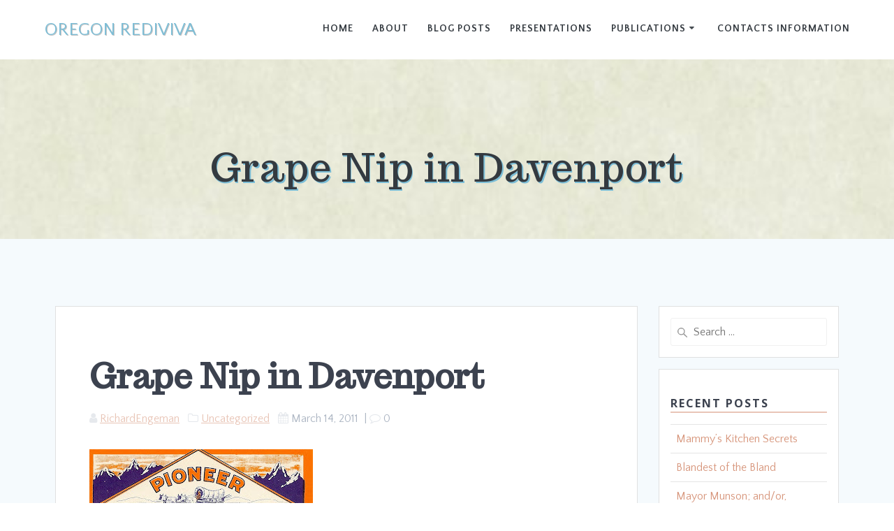

--- FILE ---
content_type: text/html; charset=UTF-8
request_url: https://oregonrediviva.com/2011/03/14/grape-nip-in-davenport/
body_size: 18153
content:
<!DOCTYPE html>
<html lang="en-US">
<head>
    <meta charset="UTF-8">
    <meta name="viewport" content="width=device-width, initial-scale=1">
    <link rel="profile" href="http://gmpg.org/xfn/11">

	    <script>
        (function (exports, d) {
            var _isReady = false,
                _event,
                _fns = [];

            function onReady(event) {
                d.removeEventListener("DOMContentLoaded", onReady);
                _isReady = true;
                _event = event;
                _fns.forEach(function (_fn) {
                    var fn = _fn[0],
                        context = _fn[1];
                    fn.call(context || exports, window.jQuery);
                });
            }

            function onReadyIe(event) {
                if (d.readyState === "complete") {
                    d.detachEvent("onreadystatechange", onReadyIe);
                    _isReady = true;
                    _event = event;
                    _fns.forEach(function (_fn) {
                        var fn = _fn[0],
                            context = _fn[1];
                        fn.call(context || exports, event);
                    });
                }
            }

            d.addEventListener && d.addEventListener("DOMContentLoaded", onReady) ||
            d.attachEvent && d.attachEvent("onreadystatechange", onReadyIe);

            function domReady(fn, context) {
                if (_isReady) {
                    fn.call(context, _event);
                }

                _fns.push([fn, context]);
            }

            exports.mesmerizeDomReady = domReady;
        })(window, document);
    </script>
	<title>Grape Nip in Davenport &#8211; Oregon Rediviva</title>
<meta name='robots' content='max-image-preview:large' />
<link rel='dns-prefetch' href='//fonts.googleapis.com' />
<link rel='dns-prefetch' href='//s.w.org' />
<link rel="alternate" type="application/rss+xml" title="Oregon Rediviva &raquo; Feed" href="https://oregonrediviva.com/feed/" />
<link rel="alternate" type="application/rss+xml" title="Oregon Rediviva &raquo; Comments Feed" href="https://oregonrediviva.com/comments/feed/" />
		<!-- This site uses the Google Analytics by MonsterInsights plugin v9.4.0 - Using Analytics tracking - https://www.monsterinsights.com/ -->
		<!-- Note: MonsterInsights is not currently configured on this site. The site owner needs to authenticate with Google Analytics in the MonsterInsights settings panel. -->
					<!-- No tracking code set -->
				<!-- / Google Analytics by MonsterInsights -->
		<script type="text/javascript">
window._wpemojiSettings = {"baseUrl":"https:\/\/s.w.org\/images\/core\/emoji\/14.0.0\/72x72\/","ext":".png","svgUrl":"https:\/\/s.w.org\/images\/core\/emoji\/14.0.0\/svg\/","svgExt":".svg","source":{"concatemoji":"https:\/\/oregonrediviva.com\/wp-includes\/js\/wp-emoji-release.min.js?ver=6.0.11"}};
/*! This file is auto-generated */
!function(e,a,t){var n,r,o,i=a.createElement("canvas"),p=i.getContext&&i.getContext("2d");function s(e,t){var a=String.fromCharCode,e=(p.clearRect(0,0,i.width,i.height),p.fillText(a.apply(this,e),0,0),i.toDataURL());return p.clearRect(0,0,i.width,i.height),p.fillText(a.apply(this,t),0,0),e===i.toDataURL()}function c(e){var t=a.createElement("script");t.src=e,t.defer=t.type="text/javascript",a.getElementsByTagName("head")[0].appendChild(t)}for(o=Array("flag","emoji"),t.supports={everything:!0,everythingExceptFlag:!0},r=0;r<o.length;r++)t.supports[o[r]]=function(e){if(!p||!p.fillText)return!1;switch(p.textBaseline="top",p.font="600 32px Arial",e){case"flag":return s([127987,65039,8205,9895,65039],[127987,65039,8203,9895,65039])?!1:!s([55356,56826,55356,56819],[55356,56826,8203,55356,56819])&&!s([55356,57332,56128,56423,56128,56418,56128,56421,56128,56430,56128,56423,56128,56447],[55356,57332,8203,56128,56423,8203,56128,56418,8203,56128,56421,8203,56128,56430,8203,56128,56423,8203,56128,56447]);case"emoji":return!s([129777,127995,8205,129778,127999],[129777,127995,8203,129778,127999])}return!1}(o[r]),t.supports.everything=t.supports.everything&&t.supports[o[r]],"flag"!==o[r]&&(t.supports.everythingExceptFlag=t.supports.everythingExceptFlag&&t.supports[o[r]]);t.supports.everythingExceptFlag=t.supports.everythingExceptFlag&&!t.supports.flag,t.DOMReady=!1,t.readyCallback=function(){t.DOMReady=!0},t.supports.everything||(n=function(){t.readyCallback()},a.addEventListener?(a.addEventListener("DOMContentLoaded",n,!1),e.addEventListener("load",n,!1)):(e.attachEvent("onload",n),a.attachEvent("onreadystatechange",function(){"complete"===a.readyState&&t.readyCallback()})),(e=t.source||{}).concatemoji?c(e.concatemoji):e.wpemoji&&e.twemoji&&(c(e.twemoji),c(e.wpemoji)))}(window,document,window._wpemojiSettings);
</script>
<style type="text/css">
img.wp-smiley,
img.emoji {
	display: inline !important;
	border: none !important;
	box-shadow: none !important;
	height: 1em !important;
	width: 1em !important;
	margin: 0 0.07em !important;
	vertical-align: -0.1em !important;
	background: none !important;
	padding: 0 !important;
}
</style>
	<link rel='stylesheet' id='litespeed-cache-dummy-css'  href='https://oregonrediviva.com/wp-content/plugins/litespeed-cache/assets/css/litespeed-dummy.css?ver=6.0.11' type='text/css' media='all' />
<link rel='stylesheet' id='wp-block-library-css'  href='https://oregonrediviva.com/wp-includes/css/dist/block-library/style.min.css?ver=6.0.11' type='text/css' media='all' />
<style id='global-styles-inline-css' type='text/css'>
body{--wp--preset--color--black: #000000;--wp--preset--color--cyan-bluish-gray: #abb8c3;--wp--preset--color--white: #ffffff;--wp--preset--color--pale-pink: #f78da7;--wp--preset--color--vivid-red: #cf2e2e;--wp--preset--color--luminous-vivid-orange: #ff6900;--wp--preset--color--luminous-vivid-amber: #fcb900;--wp--preset--color--light-green-cyan: #7bdcb5;--wp--preset--color--vivid-green-cyan: #00d084;--wp--preset--color--pale-cyan-blue: #8ed1fc;--wp--preset--color--vivid-cyan-blue: #0693e3;--wp--preset--color--vivid-purple: #9b51e0;--wp--preset--gradient--vivid-cyan-blue-to-vivid-purple: linear-gradient(135deg,rgba(6,147,227,1) 0%,rgb(155,81,224) 100%);--wp--preset--gradient--light-green-cyan-to-vivid-green-cyan: linear-gradient(135deg,rgb(122,220,180) 0%,rgb(0,208,130) 100%);--wp--preset--gradient--luminous-vivid-amber-to-luminous-vivid-orange: linear-gradient(135deg,rgba(252,185,0,1) 0%,rgba(255,105,0,1) 100%);--wp--preset--gradient--luminous-vivid-orange-to-vivid-red: linear-gradient(135deg,rgba(255,105,0,1) 0%,rgb(207,46,46) 100%);--wp--preset--gradient--very-light-gray-to-cyan-bluish-gray: linear-gradient(135deg,rgb(238,238,238) 0%,rgb(169,184,195) 100%);--wp--preset--gradient--cool-to-warm-spectrum: linear-gradient(135deg,rgb(74,234,220) 0%,rgb(151,120,209) 20%,rgb(207,42,186) 40%,rgb(238,44,130) 60%,rgb(251,105,98) 80%,rgb(254,248,76) 100%);--wp--preset--gradient--blush-light-purple: linear-gradient(135deg,rgb(255,206,236) 0%,rgb(152,150,240) 100%);--wp--preset--gradient--blush-bordeaux: linear-gradient(135deg,rgb(254,205,165) 0%,rgb(254,45,45) 50%,rgb(107,0,62) 100%);--wp--preset--gradient--luminous-dusk: linear-gradient(135deg,rgb(255,203,112) 0%,rgb(199,81,192) 50%,rgb(65,88,208) 100%);--wp--preset--gradient--pale-ocean: linear-gradient(135deg,rgb(255,245,203) 0%,rgb(182,227,212) 50%,rgb(51,167,181) 100%);--wp--preset--gradient--electric-grass: linear-gradient(135deg,rgb(202,248,128) 0%,rgb(113,206,126) 100%);--wp--preset--gradient--midnight: linear-gradient(135deg,rgb(2,3,129) 0%,rgb(40,116,252) 100%);--wp--preset--duotone--dark-grayscale: url('#wp-duotone-dark-grayscale');--wp--preset--duotone--grayscale: url('#wp-duotone-grayscale');--wp--preset--duotone--purple-yellow: url('#wp-duotone-purple-yellow');--wp--preset--duotone--blue-red: url('#wp-duotone-blue-red');--wp--preset--duotone--midnight: url('#wp-duotone-midnight');--wp--preset--duotone--magenta-yellow: url('#wp-duotone-magenta-yellow');--wp--preset--duotone--purple-green: url('#wp-duotone-purple-green');--wp--preset--duotone--blue-orange: url('#wp-duotone-blue-orange');--wp--preset--font-size--small: 13px;--wp--preset--font-size--medium: 20px;--wp--preset--font-size--large: 36px;--wp--preset--font-size--x-large: 42px;}.has-black-color{color: var(--wp--preset--color--black) !important;}.has-cyan-bluish-gray-color{color: var(--wp--preset--color--cyan-bluish-gray) !important;}.has-white-color{color: var(--wp--preset--color--white) !important;}.has-pale-pink-color{color: var(--wp--preset--color--pale-pink) !important;}.has-vivid-red-color{color: var(--wp--preset--color--vivid-red) !important;}.has-luminous-vivid-orange-color{color: var(--wp--preset--color--luminous-vivid-orange) !important;}.has-luminous-vivid-amber-color{color: var(--wp--preset--color--luminous-vivid-amber) !important;}.has-light-green-cyan-color{color: var(--wp--preset--color--light-green-cyan) !important;}.has-vivid-green-cyan-color{color: var(--wp--preset--color--vivid-green-cyan) !important;}.has-pale-cyan-blue-color{color: var(--wp--preset--color--pale-cyan-blue) !important;}.has-vivid-cyan-blue-color{color: var(--wp--preset--color--vivid-cyan-blue) !important;}.has-vivid-purple-color{color: var(--wp--preset--color--vivid-purple) !important;}.has-black-background-color{background-color: var(--wp--preset--color--black) !important;}.has-cyan-bluish-gray-background-color{background-color: var(--wp--preset--color--cyan-bluish-gray) !important;}.has-white-background-color{background-color: var(--wp--preset--color--white) !important;}.has-pale-pink-background-color{background-color: var(--wp--preset--color--pale-pink) !important;}.has-vivid-red-background-color{background-color: var(--wp--preset--color--vivid-red) !important;}.has-luminous-vivid-orange-background-color{background-color: var(--wp--preset--color--luminous-vivid-orange) !important;}.has-luminous-vivid-amber-background-color{background-color: var(--wp--preset--color--luminous-vivid-amber) !important;}.has-light-green-cyan-background-color{background-color: var(--wp--preset--color--light-green-cyan) !important;}.has-vivid-green-cyan-background-color{background-color: var(--wp--preset--color--vivid-green-cyan) !important;}.has-pale-cyan-blue-background-color{background-color: var(--wp--preset--color--pale-cyan-blue) !important;}.has-vivid-cyan-blue-background-color{background-color: var(--wp--preset--color--vivid-cyan-blue) !important;}.has-vivid-purple-background-color{background-color: var(--wp--preset--color--vivid-purple) !important;}.has-black-border-color{border-color: var(--wp--preset--color--black) !important;}.has-cyan-bluish-gray-border-color{border-color: var(--wp--preset--color--cyan-bluish-gray) !important;}.has-white-border-color{border-color: var(--wp--preset--color--white) !important;}.has-pale-pink-border-color{border-color: var(--wp--preset--color--pale-pink) !important;}.has-vivid-red-border-color{border-color: var(--wp--preset--color--vivid-red) !important;}.has-luminous-vivid-orange-border-color{border-color: var(--wp--preset--color--luminous-vivid-orange) !important;}.has-luminous-vivid-amber-border-color{border-color: var(--wp--preset--color--luminous-vivid-amber) !important;}.has-light-green-cyan-border-color{border-color: var(--wp--preset--color--light-green-cyan) !important;}.has-vivid-green-cyan-border-color{border-color: var(--wp--preset--color--vivid-green-cyan) !important;}.has-pale-cyan-blue-border-color{border-color: var(--wp--preset--color--pale-cyan-blue) !important;}.has-vivid-cyan-blue-border-color{border-color: var(--wp--preset--color--vivid-cyan-blue) !important;}.has-vivid-purple-border-color{border-color: var(--wp--preset--color--vivid-purple) !important;}.has-vivid-cyan-blue-to-vivid-purple-gradient-background{background: var(--wp--preset--gradient--vivid-cyan-blue-to-vivid-purple) !important;}.has-light-green-cyan-to-vivid-green-cyan-gradient-background{background: var(--wp--preset--gradient--light-green-cyan-to-vivid-green-cyan) !important;}.has-luminous-vivid-amber-to-luminous-vivid-orange-gradient-background{background: var(--wp--preset--gradient--luminous-vivid-amber-to-luminous-vivid-orange) !important;}.has-luminous-vivid-orange-to-vivid-red-gradient-background{background: var(--wp--preset--gradient--luminous-vivid-orange-to-vivid-red) !important;}.has-very-light-gray-to-cyan-bluish-gray-gradient-background{background: var(--wp--preset--gradient--very-light-gray-to-cyan-bluish-gray) !important;}.has-cool-to-warm-spectrum-gradient-background{background: var(--wp--preset--gradient--cool-to-warm-spectrum) !important;}.has-blush-light-purple-gradient-background{background: var(--wp--preset--gradient--blush-light-purple) !important;}.has-blush-bordeaux-gradient-background{background: var(--wp--preset--gradient--blush-bordeaux) !important;}.has-luminous-dusk-gradient-background{background: var(--wp--preset--gradient--luminous-dusk) !important;}.has-pale-ocean-gradient-background{background: var(--wp--preset--gradient--pale-ocean) !important;}.has-electric-grass-gradient-background{background: var(--wp--preset--gradient--electric-grass) !important;}.has-midnight-gradient-background{background: var(--wp--preset--gradient--midnight) !important;}.has-small-font-size{font-size: var(--wp--preset--font-size--small) !important;}.has-medium-font-size{font-size: var(--wp--preset--font-size--medium) !important;}.has-large-font-size{font-size: var(--wp--preset--font-size--large) !important;}.has-x-large-font-size{font-size: var(--wp--preset--font-size--x-large) !important;}
</style>
<link rel='stylesheet' id='mesmerize-style-css'  href='https://oregonrediviva.com/wp-content/themes/mesmerize-pro/style.min.css?ver=1.6.135' type='text/css' media='all' />
<style id='mesmerize-style-inline-css' type='text/css'>
img.logo.dark, img.custom-logo{width:auto;max-height:70px !important;}
/** cached kirki style */.footer .footer-content{background-color:#E7E8D6;}.footer p, .footer{color:#989898;}body{font-family:"Quattrocento Sans", Helvetica, Arial, sans-serif;color:#6B7C93;}body h1{font-family:Trocchi, Georgia, serif;font-weight:600;font-style:normal;font-size:2.625rem;line-height:4rem;color:#3C424F;}body h2{font-family:Trocchi, Georgia, serif;font-weight:600;font-style:normal;font-size:2.188rem;line-height:3rem;text-transform:none;color:#3C424F;}body h3{font-family:Trocchi, Georgia, serif;font-weight:600;font-style:normal;font-size:1.313rem;line-height:2.25rem;text-transform:none;color:#3C424F;}body h4{font-family:"Quattrocento Sans", Helvetica, Arial, sans-serif;font-weight:600;font-style:normal;font-size:0.963rem;line-height:1.75rem;letter-spacing:0.0625rem;text-transform:none;color:#3C424F;}body h5{font-family:"Open Sans", Helvetica, Arial, sans-serif;font-weight:800;font-style:normal;font-size:0.875rem;line-height:1.5rem;letter-spacing:2px;text-transform:none;color:#3C424F;}body h6{font-family:"Open Sans", Helvetica, Arial, sans-serif;font-weight:800;font-style:normal;font-size:0.766rem;line-height:1.375rem;letter-spacing:0.1875rem;color:#3C424F;}.header-homepage:not(.header-slide).color-overlay:before{background:#000000;}.header-homepage:not(.header-slide) .background-overlay,.header-homepage:not(.header-slide).color-overlay::before{opacity:0.3;}.header.color-overlay:after{filter:invert(0%) ;}.header-homepage p.header-subtitle2{margin-top:0;margin-bottom:20px;font-family:Roboto, Helvetica, Arial, sans-serif;font-weight:300;font-size:1.4em;line-height:130%;letter-spacing:0px;text-transform:none;color:#ffffff;background:rgba(0,0,0,0);padding-top:0px;padding-bottom:0px;padding-left:0px;padding-right:0px;-webkit-border-radius:0px;-moz-border-radius:0px;border-radius:0px;}.header-homepage h1.hero-title{font-family:Muli, Helvetica, Arial, sans-serif;font-weight:300;font-size:3.3em;line-height:114%;letter-spacing:0.9px;text-transform:none;color:#ffffff;}.header-homepage .hero-title{margin-top:0;margin-bottom:20px;background:rgba(0,0,0,0);padding-top:0px;padding-bottom:0px;padding-left:0px;padding-right:0px;-webkit-border-radius:0px;-moz-border-radius:0px;border-radius:0px;}.header-homepage p.header-subtitle{margin-top:0;margin-bottom:20px;font-family:Muli, Helvetica, Arial, sans-serif;font-weight:300;font-size:1.3em;line-height:130%;letter-spacing:0px;text-transform:none;color:#ffffff;background:rgba(0,0,0,0);padding-top:0px;padding-bottom:0px;padding-left:0px;padding-right:0px;-webkit-border-radius:0px;-moz-border-radius:0px;border-radius:0px;}.header-buttons-wrapper{background:rgba(0,0,0,0);padding-top:0px;padding-bottom:0px;padding-left:0px;padding-right:0px;-webkit-border-radius:0px;-moz-border-radius:0px;border-radius:0px;}.header-homepage .header-description-row{padding-top:14%;padding-bottom:14%;}.inner-header-description{padding-top:8%;padding-bottom:4%;}.inner-header-description .header-subtitle{font-family:Muli, Helvetica, Arial, sans-serif;font-weight:300;font-style:normal;font-size:1.3em;line-height:130%;letter-spacing:0px;text-transform:none;color:#ffffff;}.inner-header-description h1.hero-title{font-family:Trocchi, Georgia, serif;font-weight:300;font-style:normal;font-size:3.5em;line-height:114%;letter-spacing:0.9px;text-transform:none;color:#343A40;}.header-top-bar .header-top-bar-area.area-left span{color:#FFFFFF;}.header-top-bar .header-top-bar-area.area-left i.fa{color:#999;}.header-top-bar .header-top-bar-area.area-left .top-bar-social-icons i{color:#fff;}.header-top-bar .header-top-bar-area.area-left .top-bar-social-icons i:hover{color:#fff;}.header-top-bar .header-top-bar-area.area-left .top-bar-menu > li > a{color:#fff;}.header-top-bar .header-top-bar-area.area-left .top-bar-menu > li > a:hover{color:#fff!important;}.header-top-bar .header-top-bar-area.area-left .top-bar-menu > li > a:visited{color:#fff;}.header-top-bar .header-top-bar-area.area-left span.top-bar-text{color:#fff;}.header-top-bar .header-top-bar-area.area-right span{color:#FFFFFF;}.header-top-bar .header-top-bar-area.area-right i.fa{color:#999;}.header-top-bar .header-top-bar-area.area-right .top-bar-social-icons i{color:#fff;}.header-top-bar .header-top-bar-area.area-right .top-bar-social-icons i:hover{color:#fff;}.header-top-bar .header-top-bar-area.area-right .top-bar-menu > li > a{color:#fff;}.header-top-bar .header-top-bar-area.area-right .top-bar-menu > li > a:hover{color:#fff!important;}.header-top-bar .header-top-bar-area.area-right .top-bar-menu > li > a:visited{color:#fff;}.header-top-bar .header-top-bar-area.area-right span.top-bar-text{color:#fff;}.mesmerize-front-page .navigation-bar.bordered{border-bottom-color:rgba(255, 255, 255, 0.5);border-bottom-width:1px;border-bottom-style:solid;}.mesmerize-inner-page .navigation-bar.bordered{border-bottom-color:rgba(255, 255, 255, 0.5);border-bottom-width:1px;border-bottom-style:solid;}.mesmerize-inner-page .navigation-bar.coloured-nav:not(.fixto-fixed){background-color:rgb(255,255,255)!important;}.mesmerize-inner-page .fixto-fixed .main_menu_col, .mesmerize-inner-page .fixto-fixed .main-menu{justify-content:flex-end!important;}.mesmerize-inner-page .navigation-bar.fixto-fixed{background-color:rgba(255, 255, 255, 1)!important;}.mesmerize-inner-page #main_menu > li > a{font-family:"Quattrocento Sans", Helvetica, Arial, sans-serif;font-weight:600;font-style:normal;font-size:14px;line-height:160%;letter-spacing:1px;text-transform:uppercase;}.mesmerize-front-page .navigation-bar.coloured-nav:not(.fixto-fixed){background-color:rgb(255,255,255)!important;}.mesmerize-front-page .fixto-fixed .main_menu_col, .mesmerize-front-page .fixto-fixed .main-menu{justify-content:flex-end!important;}.mesmerize-front-page .navigation-bar.fixto-fixed{background-color:rgba(255, 255, 255, 1)!important;}.mesmerize-front-page #main_menu > li > a{font-family:"Quattrocento Sans", Helvetica, Arial, sans-serif;font-weight:600;font-style:normal;font-size:14px;line-height:160%;letter-spacing:1px;text-transform:uppercase;}.mesmerize-front-page #main_menu > li li > a{font-family:"Open Sans", Helvetica, Arial, sans-serif;font-weight:600;font-style:normal;font-size:0.875rem;line-height:120%;letter-spacing:0px;text-transform:none;}.mesmerize-front-page .header-nav-area .social-icons a{color:#FFFFFF!important;}.mesmerize-front-page .fixto-fixed .header-nav-area .social-icons a{color:#000000!important;}.mesmerize-front-page  .nav-search.widget_search *{color:#FFFFFF;}.mesmerize-front-page  .nav-search.widget_search input{border-color:#FFFFFF;}.mesmerize-front-page  .nav-search.widget_search input::-webkit-input-placeholder{color:#FFFFFF;}.mesmerize-front-page  .nav-search.widget_search input:-ms-input-placeholder{color:#FFFFFF;}.mesmerize-front-page  .nav-search.widget_search input:-moz-placeholder{color:#FFFFFF;}.mesmerize-front-page .fixto-fixed  .nav-search.widget_search *{color:#000000;}.mesmerize-front-page .fixto-fixed  .nav-search.widget_search input{border-color:#000000;}.mesmerize-front-page .fixto-fixed  .nav-search.widget_search input::-webkit-input-placeholder{color:#000000;}.mesmerize-front-page .fixto-fixed  .nav-search.widget_search input:-ms-input-placeholder{color:#000000;}.mesmerize-front-page .fixto-fixed  .nav-search.widget_search input:-moz-placeholder{color:#000000;}.mesmerize-inner-page .inner_header-nav-area .social-icons a{color:#FFFFFF!important;}.mesmerize-inner-page .fixto-fixed .inner_header-nav-area .social-icons a{color:#000000!important;}.mesmerize-inner-page .nav-search.widget_search *{color:#FFFFFF;}.mesmerize-inner-page .nav-search.widget_search input{border-color:#FFFFFF;}.mesmerize-inner-page .nav-search.widget_search input::-webkit-input-placeholder{color:#FFFFFF;}.mesmerize-inner-page .nav-search.widget_search input:-ms-input-placeholder{color:#FFFFFF;}.mesmerize-inner-page .nav-search.widget_search input:-moz-placeholder{color:#FFFFFF;}.mesmerize-inner-page .fixto-fixed .nav-search.widget_search *{color:#000000;}.mesmerize-inner-page .fixto-fixed .nav-search.widget_search input{border-color:#000000;}.mesmerize-inner-page .fixto-fixed .nav-search.widget_search input::-webkit-input-placeholder{color:#000000;}.mesmerize-inner-page .fixto-fixed .nav-search.widget_search input:-ms-input-placeholder{color:#000000;}.mesmerize-inner-page .fixto-fixed .nav-search.widget_search input:-moz-placeholder{color:#000000;}[data-component="offcanvas"] i.fa{color:#fff!important;}[data-component="offcanvas"] .bubble{background-color:#fff!important;}.fixto-fixed [data-component="offcanvas"] i.fa{color:#000000!important;}.fixto-fixed [data-component="offcanvas"] .bubble{background-color:#000000!important;}#offcanvas-wrapper{background-color:rgb(255,255,255)!important;}html.has-offscreen body:after{background-color:rgba(34, 43, 52, 0.7)!important;}#offcanvas-wrapper *:not(.arrow){color:#343A40!important;}#offcanvas_menu li.open, #offcanvas_menu li.current-menu-item, #offcanvas_menu li.current-menu-item > a, #offcanvas_menu li.current_page_item, #offcanvas_menu li.current_page_item > a{background-color:#FFFFFF;}#offcanvas_menu li.open > a, #offcanvas_menu li.open > a > i, #offcanvas_menu li.current-menu-item > a, #offcanvas_menu li.current_page_item > a{color:#D7967C!important;}#offcanvas_menu li.open > a, #offcanvas_menu li.current-menu-item > a, #offcanvas_menu li.current_page_item > a{border-left-color:#D7967C!important;}#offcanvas_menu li > ul{background-color:rgb(255,255,255);}#offcanvas_menu li > a{font-family:"Open Sans", Helvetica, Arial, sans-serif;font-weight:400;font-size:0.875rem;line-height:100%;letter-spacing:0px;text-transform:none;}.navigation-bar.homepage.coloured-nav a.text-logo,.navigation-bar.homepage.coloured-nav #main_menu li.logo > a.text-logo,.navigation-bar.homepage.coloured-nav #main_menu li.logo > a.text-logo:hover{color:#4a4a4a;font-family:inherit;font-weight:600;font-size:1.6rem;line-height:100%;letter-spacing:0px;text-transform:uppercase;}.navigation-bar.homepage.fixto-fixed a.text-logo,.navigation-bar.homepage.fixto-fixed .dark-logo a.text-logo{color:#4a4a4a!important;}.navigation-bar:not(.homepage) a.text-logo,.navigation-bar:not(.homepage) #main_menu li.logo > a.text-logo,.navigation-bar:not(.homepage) #main_menu li.logo > a.text-logo:hover,.navigation-bar:not(.homepage) a.text-logo,.navigation-bar:not(.homepage) #main_menu li.logo > a.text-logo,.navigation-bar:not(.homepage) #main_menu li.logo > a.text-logo:hover{color:#4a4a4a;font-family:inherit;font-weight:600;font-size:1.6rem;line-height:100%;letter-spacing:0px;text-transform:uppercase;}.navigation-bar.fixto-fixed:not(.homepage) a.text-logo,.navigation-bar.fixto-fixed:not(.homepage) .dark-logo a.text-logo, .navigation-bar.alternate:not(.homepage) a.text-logo, .navigation-bar.alternate:not(.homepage) .dark-logo a.text-logo{color:#4a4a4a!important;}.slide-progress{background:rgba(3, 169, 244, 0.5);height:5px;}.header-slider-navigation.separated .owl-nav .owl-next,.header-slider-navigation.separated .owl-nav .owl-prev{margin-left:40px;margin-right:40px;}.header-slider-navigation .owl-nav .owl-next,.header-slider-navigation .owl-nav .owl-prev{padding:0px;background:rgba(0, 0, 0, 0);}.header-slider-navigation .owl-nav .owl-next i,.header-slider-navigation .owl-nav .owl-prev i{font-size:50px;width:50px;height:50px;color:#ffffff;}.header-slider-navigation .owl-nav .owl-next:hover,.header-slider-navigation .owl-nav .owl-prev:hover{background:rgba(0, 0, 0, 0);}.header-slider-navigation .owl-dots{margin-bottom:0px;margin-top:0px;}.header-slider-navigation .owl-dots .owl-dot span{background:rgba(255,255,255,0.3);}.header-slider-navigation .owl-dots .owl-dot.active span,.header-slider-navigation .owl-dots .owl-dot:hover span{background:#ffffff;}.header-slider-navigation .owl-dots .owl-dot{margin:0px 7px;}@media (min-width: 767px){.footer .footer-content{padding-top:40px;padding-bottom:40px;}}@media (max-width: 1023px){body{font-size:calc( 16px * 0.875 );}}@media (min-width: 1024px){body{font-size:16px;}}@media only screen and (min-width: 768px){body h1{font-size:3rem;}body h2{font-size:2.5rem;}body h3{font-size:1.5rem;}body h4{font-size:1.1rem;}body h5{font-size:1rem;}body h6{font-size:0.875rem;}.header-homepage p.header-subtitle2{font-size:1.4em;}.header-homepage h1.hero-title{font-size:3.5rem;}.header-homepage p.header-subtitle{font-size:1.3em;}.header-content .align-holder{width:85%!important;}.inner-header-description{text-align:center!important;}.inner-header-description .header-subtitle{font-size:1.3em;}.inner-header-description h1.hero-title{font-size:3.5em;}}@media screen and (min-width: 768px){.header{background-position:center center;}}@media screen and (max-width:767px){.header-homepage .header-description-row{padding-top:10%;padding-bottom:10%;}}
</style>
<link rel='stylesheet' id='mesmerize-fonts-css'  href="" data-href='https://fonts.googleapis.com/css?family=Open+Sans%3A300%2C400%2C600%2C700%2C300%2C400%2C600%2C700%7CMuli%3A300%2C300italic%2C400%2C400italic%2C600%2C600italic%2C700%2C700italic%2C900%2C900italic%7CPlayfair+Display%3A400%2C400italic%2C700%2C700italic%7CQuattrocento+Sans%3Aregular%2Citalic%2C700%2C700italic%7CTrocchi%3Aregular%7CRoboto%3ARoboto&#038;subset=latin%2Clatin-ext&#038;display=swap' type='text/css' media='all' />
<link rel='stylesheet' id='mesmerize-style-bundle-css'  href='https://oregonrediviva.com/wp-content/themes/mesmerize-pro/pro/assets/css/theme.bundle.min.css?ver=1.6.135' type='text/css' media='all' />
<script type='text/javascript' src='https://oregonrediviva.com/wp-includes/js/jquery/jquery.min.js?ver=3.6.0' id='jquery-core-js'></script>
<script type='text/javascript' src='https://oregonrediviva.com/wp-includes/js/jquery/jquery-migrate.min.js?ver=3.3.2' id='jquery-migrate-js'></script>
<script type='text/javascript' id='jquery-js-after'>
    
        (function () {
            function setHeaderTopSpacing() {

                setTimeout(function() {
                  var headerTop = document.querySelector('.header-top');
                  var headers = document.querySelectorAll('.header-wrapper .header,.header-wrapper .header-homepage');

                  for (var i = 0; i < headers.length; i++) {
                      var item = headers[i];
                      item.style.paddingTop = headerTop.getBoundingClientRect().height + "px";
                  }

                    var languageSwitcher = document.querySelector('.mesmerize-language-switcher');

                    if(languageSwitcher){
                        languageSwitcher.style.top = "calc( " +  headerTop.getBoundingClientRect().height + "px + 1rem)" ;
                    }
                    
                }, 100);

             
            }

            window.addEventListener('resize', setHeaderTopSpacing);
            window.mesmerizeSetHeaderTopSpacing = setHeaderTopSpacing
            mesmerizeDomReady(setHeaderTopSpacing);
        })();
    
    
</script>
<link rel="https://api.w.org/" href="https://oregonrediviva.com/wp-json/" /><link rel="alternate" type="application/json" href="https://oregonrediviva.com/wp-json/wp/v2/posts/573" /><link rel="EditURI" type="application/rsd+xml" title="RSD" href="https://oregonrediviva.com/xmlrpc.php?rsd" />
<link rel="wlwmanifest" type="application/wlwmanifest+xml" href="https://oregonrediviva.com/wp-includes/wlwmanifest.xml" /> 
<link rel="canonical" href="https://oregonrediviva.com/2011/03/14/grape-nip-in-davenport/" />
<link rel='shortlink' href='https://oregonrediviva.com/?p=573' />
<link rel="alternate" type="application/json+oembed" href="https://oregonrediviva.com/wp-json/oembed/1.0/embed?url=https%3A%2F%2Foregonrediviva.com%2F2011%2F03%2F14%2Fgrape-nip-in-davenport%2F" />
<link rel="alternate" type="text/xml+oembed" href="https://oregonrediviva.com/wp-json/oembed/1.0/embed?url=https%3A%2F%2Foregonrediviva.com%2F2011%2F03%2F14%2Fgrape-nip-in-davenport%2F&#038;format=xml" />
<script src="https://www.google.com/recaptcha/api.js" async defer></script>
    <script type="text/javascript" data-name="async-styles">
        (function () {
            var links = document.querySelectorAll('link[data-href]');
            for (var i = 0; i < links.length; i++) {
                var item = links[i];
                item.href = item.getAttribute('data-href')
            }
        })();
    </script>
	    <style data-prefix="inner_header" data-name="menu-variant-style">/** cached menu style */.mesmerize-inner-page ul.dropdown-menu > li {  color: #343A40; } .mesmerize-inner-page .fixto-fixed ul.dropdown-menu > li {  color: #343A40; }  .mesmerize-inner-page ul.dropdown-menu.active-line-bottom > li > a, .mesmerize-inner-page ul.dropdown-menu.active-line-bottom > li > a, ul.dropdown-menu.default > li > a, .mesmerize-inner-page ul.dropdown-menu.default > li > a {   border-bottom: 3px solid transparent; } .mesmerize-inner-page ul.dropdown-menu.active-line-bottom > .current_page_item > a, .mesmerize-inner-page ul.dropdown-menu.active-line-bottom > .current-menu-item > a, ul.dropdown-menu.default > .current_page_item > a, .mesmerize-inner-page ul.dropdown-menu.default > .current-menu-item > a {  border-bottom-color: #D7967C; } .mesmerize-inner-page ul.dropdown-menu.active-line-bottom > li:not(.current-menu-item):not(.current_page_item):hover > a, .mesmerize-inner-page ul.dropdown-menu.active-line-bottom > li:not(.current-menu-item):not(.current_page_item).hover > a, ul.dropdown-menu.default > li:not(.current-menu-item):not(.current_page_item):hover > a, .mesmerize-inner-page ul.dropdown-menu.default > li:not(.current-menu-item):not(.current_page_item).hover > a {  color: #D7967C; } .mesmerize-inner-page .fixto-fixed ul.dropdown-menu.active-line-bottom > .current_page_item > a, .mesmerize-inner-page .fixto-fixed ul.dropdown-menu.active-line-bottom > .current-menu-item > a, .mesmerize-inner-page .fixto-fixed ul.dropdown-menu.default > .current_page_item > a, .mesmerize-inner-page .fixto-fixed ul.dropdown-menu.default > .current-menu-item > a {  border-bottom-color: #D7967C; } .mesmerize-inner-page .fixto-fixed ul.dropdown-menu.active-line-bottom > li:not(.current-menu-item):not(.current_page_item):hover > a, .mesmerize-inner-page .fixto-fixed ul.dropdown-menu.active-line-bottom > li:not(.current-menu-item):not(.current_page_item).hover > a, .mesmerize-inner-page .fixto-fixed ul.dropdown-menu.default > li:not(.current-menu-item):not(.current_page_item):hover > a, .mesmerize-inner-page .fixto-fixed ul.dropdown-menu.default > li:not(.current-menu-item):not(.current_page_item).hover > a {  color: #D7967C; }  .mesmerize-inner-page ul.dropdown-menu.active-line-bottom > .current_page_item > a, .mesmerize-inner-page ul.dropdown-menu.active-line-bottom > .current-menu-item > a {  color: #343A40; } .mesmerize-inner-page .fixto-fixed ul.dropdown-menu.active-line-bottom > .current_page_item > a, .mesmerize-inner-page .fixto-fixed ul.dropdown-menu.active-line-bottom > .current-menu-item > a {  color: #343A40; } .mesmerize-inner-page ul.dropdown-menu ul {  background-color: #fff; }  .mesmerize-inner-page ul.dropdown-menu ul li {  color: rgb(52,58,64); } .mesmerize-inner-page ul.dropdown-menu ul li.hover, .mesmerize-inner-page ul.dropdown-menu ul li:hover {  background-color: rgb(233,197,183);  color: rgb(52,58,64); }</style>
    <style data-name="menu-align">.mesmerize-inner-page .main-menu, .mesmerize-inner-page .main_menu_col {justify-content:flex-end;}</style>
    <link rel="icon" href="https://oregonrediviva.com/wp-content/uploads/2018/01/cropped-Sagamore-2BHotel-252C-2BBaker-2BCity-2B2-32x32.jpg" sizes="32x32" />
<link rel="icon" href="https://oregonrediviva.com/wp-content/uploads/2018/01/cropped-Sagamore-2BHotel-252C-2BBaker-2BCity-2B2-192x192.jpg" sizes="192x192" />
<link rel="apple-touch-icon" href="https://oregonrediviva.com/wp-content/uploads/2018/01/cropped-Sagamore-2BHotel-252C-2BBaker-2BCity-2B2-180x180.jpg" />
<meta name="msapplication-TileImage" content="https://oregonrediviva.com/wp-content/uploads/2018/01/cropped-Sagamore-2BHotel-252C-2BBaker-2BCity-2B2-270x270.jpg" />
		<style type="text/css" id="wp-custom-css">
			a {
    color: #7cbed7;
}
a:hover {
    color: #D7967C;
}
h1 {
	font-size: 200%;
	margin-top: 20px;
}
h2 {
	font-size: 175%;
	margin-top: 20px;
}
h3 {
	font-size: 155%;
	margin-top: 20px;
}
h4 {
    font-size: 145%;
	margin-top: 20px;
}
h5 {
   font-size: 145%;
	margin-top: 20px;
	  border-bottom: 2px solid #E9C5B7;
}
.navigation-bar:not(.homepage) a.text-logo, .navigation-bar:not(.homepage) #main_menu li.logo > a.text-logo, .navigation-bar:not(.homepage) #main_menu li.logo > a.text-logo:hover, .navigation-bar:not(.homepage) a.text-logo, .navigation-bar:not(.homepage) #main_menu li.logo > a.text-logo, .navigation-bar:not(.homepage) #main_menu li.logo > a.text-logo:hover {
    color: #4a4a4a;
    font-family: inherit;
    font-weight: 300;
    font-size: 1.6rem;
    line-height: 100%;
    letter-spacing: 0px;
    text-transform: uppercase;
}
.navigation-bar.homepage.coloured-nav a.text-logo, .navigation-bar.homepage.coloured-nav #main_menu li.logo > a.text-logo, .navigation-bar.homepage.coloured-nav #main_menu li.logo > a.text-logo:hover {
    color: #4a4a4a;
    font-family: inherit;
    font-weight: 300;
    font-size: 1.6rem;
    line-height: 100%;
    letter-spacing: 0px;
    text-transform: uppercase;
}
.navigation-bar.homepage.fixto-fixed a.text-logo, .navigation-bar.homepage.fixto-fixed .dark-logo a.text-logo {
    font-weight: 300;
}

a.text-logo {
	font-family: "Quattrocento Sans", Arial, sans-serif;
    color: #7cbed7!important;
	  font-weight: 300;
		text-shadow: 1px 1.25px #c1c1c1

}
.span12{     font-weight: 600;}
h1.hero-title {
    font-size: 3.5rem;
		text-shadow: 1.5px 1.75px #7cbed7;
}
.header-homepage p.header-subtitle {
    font-size: 1.3em;
	text-shadow: 1px 1.25px #7cbed7;
}
/*Hide Featured Image */
.space-bottom-small { display: none; }
/* Fix Featured Image */
.post-thumbnail {
	width: 300px;
	margin-left: auto;
	margin-right: auto;
}		</style>
			<style id="page-content-custom-styles">
			</style>
	        <style data-name="header-shapes">
            .header.color-overlay:after {background:url(https://oregonrediviva.com/wp-content/themes/mesmerize-pro/assets/images/header-shapes/circles.png) center center/ cover no-repeat}        </style>
            <style data-name="background-content-colors">
        .mesmerize-inner-page .page-content,
        .mesmerize-inner-page .content,
        .mesmerize-front-page.mesmerize-content-padding .page-content {
            background-color: #F5FAFD;
        }
    </style>
                <style data-name="site-colors">
                /** cached colors style */
                a, .comment-reply-link, a.read-more{ color:#d7967c; } a:hover, .comment-reply-link:hover, .sidebar .widget > ul > li a:hover, a.read-more:hover{ color:#EBAA90; } .contact-form-wrapper input[type=submit], .button, .nav-links .numbers-navigation span.current, .post-comments .navigation .numbers-navigation span.current, .nav-links .numbers-navigation a:hover, .post-comments .navigation .numbers-navigation a:hover{ background-color:#d7967c; border-color:#d7967c; } .contact-form-wrapper input[type=submit]:hover, .nav-links .prev-navigation a:hover, .post-comments .navigation .prev-navigation a:hover, .nav-links .next-navigation a:hover, .post-comments .navigation .next-navigation a:hover, .button:hover{ background-color:#EBAA90; border-color:#EBAA90; } .post-comments, .sidebar .widget, .post-list .post-list-item{ //border-bottom-color:#d7967c; } .nav-links .prev-navigation a, .post-comments .navigation .prev-navigation a, .nav-links .next-navigation a, .post-comments .navigation .next-navigation a{ border-color:#d7967c; color:#d7967c; } .tags-list a:hover{ border-color:#d7967c; background-color:#d7967c; } svg.section-separator-top path.svg-white-bg, svg.section-separator-bottom path.svg-white-bg{ fill: #d7967c; } p.color1{ color : #d7967c; } span.color1{ color : #d7967c; } h1.color1{ color : #d7967c; } h2.color1{ color : #d7967c; } h3.color1{ color : #d7967c; } h4.color1{ color : #d7967c; } h5.color1{ color : #d7967c; } h6.color1{ color : #d7967c; } .card.bg-color1, .bg-color1{ background-color:#d7967c; } a.color1:not(.button){ color:#d7967c; } a.color1:not(.button):hover{ color:#EBAA90; } button.color1, .button.color1{ background-color:#d7967c; border-color:#d7967c; } button.color1:hover, .button.color1:hover{ background-color:#EBAA90; border-color:#EBAA90; } button.outline.color1, .button.outline.color1{ background:none; border-color:#d7967c; color:#d7967c; } button.outline.color1:hover, .button.outline.color1:hover{ background:none; border-color:rgba(215,150,124,0.7); color:rgba(215,150,124,0.9); } i.fa.color1{ color:#d7967c; } i.fa.icon.bordered.color1{ border-color:#d7967c; } i.fa.icon.reverse.color1{ background-color:#d7967c; color: #ffffff; } i.fa.icon.reverse.color-white{ color: #d5d5d5; } i.fa.icon.bordered.color1{ border-color:#d7967c; } i.fa.icon.reverse.bordered.color1{ background-color:#d7967c; color: #ffffff; } .top-right-triangle.color1{ border-right-color:#d7967c; } .checked.decoration-color1 li:before { color:#d7967c; } .stared.decoration-color1 li:before { color:#d7967c; } .card.card-color1{ background-color:#d7967c; } .card.bottom-border-color1{ border-bottom-color: #d7967c; } .grad-180-transparent-color1{  background-image: linear-gradient(180deg, rgba(215,150,124,0) 0%, rgba(215,150,124,0) 50%, rgba(215,150,124,0.6) 78%, rgba(215,150,124,0.9) 100%) !important; } .border-color1{ border-color: #d7967c; } .circle-counter.color1 .circle-bar{ stroke: #d7967c; } p.color2{ color : #e9c5b7; } span.color2{ color : #e9c5b7; } h1.color2{ color : #e9c5b7; } h2.color2{ color : #e9c5b7; } h3.color2{ color : #e9c5b7; } h4.color2{ color : #e9c5b7; } h5.color2{ color : #e9c5b7; } h6.color2{ color : #e9c5b7; } .card.bg-color2, .bg-color2{ background-color:#e9c5b7; } a.color2:not(.button){ color:#e9c5b7; } a.color2:not(.button):hover{ color:#FDD9CB; } button.color2, .button.color2{ background-color:#e9c5b7; border-color:#e9c5b7; } button.color2:hover, .button.color2:hover{ background-color:#FDD9CB; border-color:#FDD9CB; } button.outline.color2, .button.outline.color2{ background:none; border-color:#e9c5b7; color:#e9c5b7; } button.outline.color2:hover, .button.outline.color2:hover{ background:none; border-color:rgba(233,197,183,0.7); color:rgba(233,197,183,0.9); } i.fa.color2{ color:#e9c5b7; } i.fa.icon.bordered.color2{ border-color:#e9c5b7; } i.fa.icon.reverse.color2{ background-color:#e9c5b7; color: #ffffff; } i.fa.icon.reverse.color-white{ color: #d5d5d5; } i.fa.icon.bordered.color2{ border-color:#e9c5b7; } i.fa.icon.reverse.bordered.color2{ background-color:#e9c5b7; color: #ffffff; } .top-right-triangle.color2{ border-right-color:#e9c5b7; } .checked.decoration-color2 li:before { color:#e9c5b7; } .stared.decoration-color2 li:before { color:#e9c5b7; } .card.card-color2{ background-color:#e9c5b7; } .card.bottom-border-color2{ border-bottom-color: #e9c5b7; } .grad-180-transparent-color2{  background-image: linear-gradient(180deg, rgba(233,197,183,0) 0%, rgba(233,197,183,0) 50%, rgba(233,197,183,0.6) 78%, rgba(233,197,183,0.9) 100%) !important; } .border-color2{ border-color: #e9c5b7; } .circle-counter.color2 .circle-bar{ stroke: #e9c5b7; } p.color3{ color : #e7e8d6; } span.color3{ color : #e7e8d6; } h1.color3{ color : #e7e8d6; } h2.color3{ color : #e7e8d6; } h3.color3{ color : #e7e8d6; } h4.color3{ color : #e7e8d6; } h5.color3{ color : #e7e8d6; } h6.color3{ color : #e7e8d6; } .card.bg-color3, .bg-color3{ background-color:#e7e8d6; } a.color3:not(.button){ color:#e7e8d6; } a.color3:not(.button):hover{ color:#FBFCEA; } button.color3, .button.color3{ background-color:#e7e8d6; border-color:#e7e8d6; } button.color3:hover, .button.color3:hover{ background-color:#FBFCEA; border-color:#FBFCEA; } button.outline.color3, .button.outline.color3{ background:none; border-color:#e7e8d6; color:#e7e8d6; } button.outline.color3:hover, .button.outline.color3:hover{ background:none; border-color:rgba(231,232,214,0.7); color:rgba(231,232,214,0.9); } i.fa.color3{ color:#e7e8d6; } i.fa.icon.bordered.color3{ border-color:#e7e8d6; } i.fa.icon.reverse.color3{ background-color:#e7e8d6; color: #ffffff; } i.fa.icon.reverse.color-white{ color: #d5d5d5; } i.fa.icon.bordered.color3{ border-color:#e7e8d6; } i.fa.icon.reverse.bordered.color3{ background-color:#e7e8d6; color: #ffffff; } .top-right-triangle.color3{ border-right-color:#e7e8d6; } .checked.decoration-color3 li:before { color:#e7e8d6; } .stared.decoration-color3 li:before { color:#e7e8d6; } .card.card-color3{ background-color:#e7e8d6; } .card.bottom-border-color3{ border-bottom-color: #e7e8d6; } .grad-180-transparent-color3{  background-image: linear-gradient(180deg, rgba(231,232,214,0) 0%, rgba(231,232,214,0) 50%, rgba(231,232,214,0.6) 78%, rgba(231,232,214,0.9) 100%) !important; } .border-color3{ border-color: #e7e8d6; } .circle-counter.color3 .circle-bar{ stroke: #e7e8d6; } p.color4{ color : #7cbed7; } span.color4{ color : #7cbed7; } h1.color4{ color : #7cbed7; } h2.color4{ color : #7cbed7; } h3.color4{ color : #7cbed7; } h4.color4{ color : #7cbed7; } h5.color4{ color : #7cbed7; } h6.color4{ color : #7cbed7; } .card.bg-color4, .bg-color4{ background-color:#7cbed7; } a.color4:not(.button){ color:#7cbed7; } a.color4:not(.button):hover{ color:#90D2EB; } button.color4, .button.color4{ background-color:#7cbed7; border-color:#7cbed7; } button.color4:hover, .button.color4:hover{ background-color:#90D2EB; border-color:#90D2EB; } button.outline.color4, .button.outline.color4{ background:none; border-color:#7cbed7; color:#7cbed7; } button.outline.color4:hover, .button.outline.color4:hover{ background:none; border-color:rgba(124,190,215,0.7); color:rgba(124,190,215,0.9); } i.fa.color4{ color:#7cbed7; } i.fa.icon.bordered.color4{ border-color:#7cbed7; } i.fa.icon.reverse.color4{ background-color:#7cbed7; color: #ffffff; } i.fa.icon.reverse.color-white{ color: #d5d5d5; } i.fa.icon.bordered.color4{ border-color:#7cbed7; } i.fa.icon.reverse.bordered.color4{ background-color:#7cbed7; color: #ffffff; } .top-right-triangle.color4{ border-right-color:#7cbed7; } .checked.decoration-color4 li:before { color:#7cbed7; } .stared.decoration-color4 li:before { color:#7cbed7; } .card.card-color4{ background-color:#7cbed7; } .card.bottom-border-color4{ border-bottom-color: #7cbed7; } .grad-180-transparent-color4{  background-image: linear-gradient(180deg, rgba(124,190,215,0) 0%, rgba(124,190,215,0) 50%, rgba(124,190,215,0.6) 78%, rgba(124,190,215,0.9) 100%) !important; } .border-color4{ border-color: #7cbed7; } .circle-counter.color4 .circle-bar{ stroke: #7cbed7; } p.color5{ color : #c1c1c1; } span.color5{ color : #c1c1c1; } h1.color5{ color : #c1c1c1; } h2.color5{ color : #c1c1c1; } h3.color5{ color : #c1c1c1; } h4.color5{ color : #c1c1c1; } h5.color5{ color : #c1c1c1; } h6.color5{ color : #c1c1c1; } .card.bg-color5, .bg-color5{ background-color:#c1c1c1; } a.color5:not(.button){ color:#c1c1c1; } a.color5:not(.button):hover{ color:#D5D5D5; } button.color5, .button.color5{ background-color:#c1c1c1; border-color:#c1c1c1; } button.color5:hover, .button.color5:hover{ background-color:#D5D5D5; border-color:#D5D5D5; } button.outline.color5, .button.outline.color5{ background:none; border-color:#c1c1c1; color:#c1c1c1; } button.outline.color5:hover, .button.outline.color5:hover{ background:none; border-color:rgba(193,193,193,0.7); color:rgba(193,193,193,0.9); } i.fa.color5{ color:#c1c1c1; } i.fa.icon.bordered.color5{ border-color:#c1c1c1; } i.fa.icon.reverse.color5{ background-color:#c1c1c1; color: #ffffff; } i.fa.icon.reverse.color-white{ color: #d5d5d5; } i.fa.icon.bordered.color5{ border-color:#c1c1c1; } i.fa.icon.reverse.bordered.color5{ background-color:#c1c1c1; color: #ffffff; } .top-right-triangle.color5{ border-right-color:#c1c1c1; } .checked.decoration-color5 li:before { color:#c1c1c1; } .stared.decoration-color5 li:before { color:#c1c1c1; } .card.card-color5{ background-color:#c1c1c1; } .card.bottom-border-color5{ border-bottom-color: #c1c1c1; } .grad-180-transparent-color5{  background-image: linear-gradient(180deg, rgba(193,193,193,0) 0%, rgba(193,193,193,0) 50%, rgba(193,193,193,0.6) 78%, rgba(193,193,193,0.9) 100%) !important; } .border-color5{ border-color: #c1c1c1; } .circle-counter.color5 .circle-bar{ stroke: #c1c1c1; } p.color-white{ color : #ffffff; } span.color-white{ color : #ffffff; } h1.color-white{ color : #ffffff; } h2.color-white{ color : #ffffff; } h3.color-white{ color : #ffffff; } h4.color-white{ color : #ffffff; } h5.color-white{ color : #ffffff; } h6.color-white{ color : #ffffff; } .card.bg-color-white, .bg-color-white{ background-color:#ffffff; } a.color-white:not(.button){ color:#ffffff; } a.color-white:not(.button):hover{ color:#FFFFFF; } button.color-white, .button.color-white{ background-color:#ffffff; border-color:#ffffff; } button.color-white:hover, .button.color-white:hover{ background-color:#FFFFFF; border-color:#FFFFFF; } button.outline.color-white, .button.outline.color-white{ background:none; border-color:#ffffff; color:#ffffff; } button.outline.color-white:hover, .button.outline.color-white:hover{ background:none; border-color:rgba(255,255,255,0.7); color:rgba(255,255,255,0.9); } i.fa.color-white{ color:#ffffff; } i.fa.icon.bordered.color-white{ border-color:#ffffff; } i.fa.icon.reverse.color-white{ background-color:#ffffff; color: #ffffff; } i.fa.icon.reverse.color-white{ color: #d5d5d5; } i.fa.icon.bordered.color-white{ border-color:#ffffff; } i.fa.icon.reverse.bordered.color-white{ background-color:#ffffff; color: #ffffff; } .top-right-triangle.color-white{ border-right-color:#ffffff; } .checked.decoration-color-white li:before { color:#ffffff; } .stared.decoration-color-white li:before { color:#ffffff; } .card.card-color-white{ background-color:#ffffff; } .card.bottom-border-color-white{ border-bottom-color: #ffffff; } .grad-180-transparent-color-white{  background-image: linear-gradient(180deg, rgba(255,255,255,0) 0%, rgba(255,255,255,0) 50%, rgba(255,255,255,0.6) 78%, rgba(255,255,255,0.9) 100%) !important; } .border-color-white{ border-color: #ffffff; } .circle-counter.color-white .circle-bar{ stroke: #ffffff; } p.color-black{ color : #000000; } span.color-black{ color : #000000; } h1.color-black{ color : #000000; } h2.color-black{ color : #000000; } h3.color-black{ color : #000000; } h4.color-black{ color : #000000; } h5.color-black{ color : #000000; } h6.color-black{ color : #000000; } .card.bg-color-black, .bg-color-black{ background-color:#000000; } a.color-black:not(.button){ color:#000000; } a.color-black:not(.button):hover{ color:#141414; } button.color-black, .button.color-black{ background-color:#000000; border-color:#000000; } button.color-black:hover, .button.color-black:hover{ background-color:#141414; border-color:#141414; } button.outline.color-black, .button.outline.color-black{ background:none; border-color:#000000; color:#000000; } button.outline.color-black:hover, .button.outline.color-black:hover{ background:none; border-color:rgba(0,0,0,0.7); color:rgba(0,0,0,0.9); } i.fa.color-black{ color:#000000; } i.fa.icon.bordered.color-black{ border-color:#000000; } i.fa.icon.reverse.color-black{ background-color:#000000; color: #ffffff; } i.fa.icon.reverse.color-white{ color: #d5d5d5; } i.fa.icon.bordered.color-black{ border-color:#000000; } i.fa.icon.reverse.bordered.color-black{ background-color:#000000; color: #ffffff; } .top-right-triangle.color-black{ border-right-color:#000000; } .checked.decoration-color-black li:before { color:#000000; } .stared.decoration-color-black li:before { color:#000000; } .card.card-color-black{ background-color:#000000; } .card.bottom-border-color-black{ border-bottom-color: #000000; } .grad-180-transparent-color-black{  background-image: linear-gradient(180deg, rgba(0,0,0,0) 0%, rgba(0,0,0,0) 50%, rgba(0,0,0,0.6) 78%, rgba(0,0,0,0.9) 100%) !important; } .border-color-black{ border-color: #000000; } .circle-counter.color-black .circle-bar{ stroke: #000000; }                 /** cached colors style */
            </style>
            </head>

<body class="post-template-default single single-post postid-573 single-format-standard overlap-first-section mesmerize-inner-page">
<svg xmlns="http://www.w3.org/2000/svg" viewBox="0 0 0 0" width="0" height="0" focusable="false" role="none" style="visibility: hidden; position: absolute; left: -9999px; overflow: hidden;" ><defs><filter id="wp-duotone-dark-grayscale"><feColorMatrix color-interpolation-filters="sRGB" type="matrix" values=" .299 .587 .114 0 0 .299 .587 .114 0 0 .299 .587 .114 0 0 .299 .587 .114 0 0 " /><feComponentTransfer color-interpolation-filters="sRGB" ><feFuncR type="table" tableValues="0 0.49803921568627" /><feFuncG type="table" tableValues="0 0.49803921568627" /><feFuncB type="table" tableValues="0 0.49803921568627" /><feFuncA type="table" tableValues="1 1" /></feComponentTransfer><feComposite in2="SourceGraphic" operator="in" /></filter></defs></svg><svg xmlns="http://www.w3.org/2000/svg" viewBox="0 0 0 0" width="0" height="0" focusable="false" role="none" style="visibility: hidden; position: absolute; left: -9999px; overflow: hidden;" ><defs><filter id="wp-duotone-grayscale"><feColorMatrix color-interpolation-filters="sRGB" type="matrix" values=" .299 .587 .114 0 0 .299 .587 .114 0 0 .299 .587 .114 0 0 .299 .587 .114 0 0 " /><feComponentTransfer color-interpolation-filters="sRGB" ><feFuncR type="table" tableValues="0 1" /><feFuncG type="table" tableValues="0 1" /><feFuncB type="table" tableValues="0 1" /><feFuncA type="table" tableValues="1 1" /></feComponentTransfer><feComposite in2="SourceGraphic" operator="in" /></filter></defs></svg><svg xmlns="http://www.w3.org/2000/svg" viewBox="0 0 0 0" width="0" height="0" focusable="false" role="none" style="visibility: hidden; position: absolute; left: -9999px; overflow: hidden;" ><defs><filter id="wp-duotone-purple-yellow"><feColorMatrix color-interpolation-filters="sRGB" type="matrix" values=" .299 .587 .114 0 0 .299 .587 .114 0 0 .299 .587 .114 0 0 .299 .587 .114 0 0 " /><feComponentTransfer color-interpolation-filters="sRGB" ><feFuncR type="table" tableValues="0.54901960784314 0.98823529411765" /><feFuncG type="table" tableValues="0 1" /><feFuncB type="table" tableValues="0.71764705882353 0.25490196078431" /><feFuncA type="table" tableValues="1 1" /></feComponentTransfer><feComposite in2="SourceGraphic" operator="in" /></filter></defs></svg><svg xmlns="http://www.w3.org/2000/svg" viewBox="0 0 0 0" width="0" height="0" focusable="false" role="none" style="visibility: hidden; position: absolute; left: -9999px; overflow: hidden;" ><defs><filter id="wp-duotone-blue-red"><feColorMatrix color-interpolation-filters="sRGB" type="matrix" values=" .299 .587 .114 0 0 .299 .587 .114 0 0 .299 .587 .114 0 0 .299 .587 .114 0 0 " /><feComponentTransfer color-interpolation-filters="sRGB" ><feFuncR type="table" tableValues="0 1" /><feFuncG type="table" tableValues="0 0.27843137254902" /><feFuncB type="table" tableValues="0.5921568627451 0.27843137254902" /><feFuncA type="table" tableValues="1 1" /></feComponentTransfer><feComposite in2="SourceGraphic" operator="in" /></filter></defs></svg><svg xmlns="http://www.w3.org/2000/svg" viewBox="0 0 0 0" width="0" height="0" focusable="false" role="none" style="visibility: hidden; position: absolute; left: -9999px; overflow: hidden;" ><defs><filter id="wp-duotone-midnight"><feColorMatrix color-interpolation-filters="sRGB" type="matrix" values=" .299 .587 .114 0 0 .299 .587 .114 0 0 .299 .587 .114 0 0 .299 .587 .114 0 0 " /><feComponentTransfer color-interpolation-filters="sRGB" ><feFuncR type="table" tableValues="0 0" /><feFuncG type="table" tableValues="0 0.64705882352941" /><feFuncB type="table" tableValues="0 1" /><feFuncA type="table" tableValues="1 1" /></feComponentTransfer><feComposite in2="SourceGraphic" operator="in" /></filter></defs></svg><svg xmlns="http://www.w3.org/2000/svg" viewBox="0 0 0 0" width="0" height="0" focusable="false" role="none" style="visibility: hidden; position: absolute; left: -9999px; overflow: hidden;" ><defs><filter id="wp-duotone-magenta-yellow"><feColorMatrix color-interpolation-filters="sRGB" type="matrix" values=" .299 .587 .114 0 0 .299 .587 .114 0 0 .299 .587 .114 0 0 .299 .587 .114 0 0 " /><feComponentTransfer color-interpolation-filters="sRGB" ><feFuncR type="table" tableValues="0.78039215686275 1" /><feFuncG type="table" tableValues="0 0.94901960784314" /><feFuncB type="table" tableValues="0.35294117647059 0.47058823529412" /><feFuncA type="table" tableValues="1 1" /></feComponentTransfer><feComposite in2="SourceGraphic" operator="in" /></filter></defs></svg><svg xmlns="http://www.w3.org/2000/svg" viewBox="0 0 0 0" width="0" height="0" focusable="false" role="none" style="visibility: hidden; position: absolute; left: -9999px; overflow: hidden;" ><defs><filter id="wp-duotone-purple-green"><feColorMatrix color-interpolation-filters="sRGB" type="matrix" values=" .299 .587 .114 0 0 .299 .587 .114 0 0 .299 .587 .114 0 0 .299 .587 .114 0 0 " /><feComponentTransfer color-interpolation-filters="sRGB" ><feFuncR type="table" tableValues="0.65098039215686 0.40392156862745" /><feFuncG type="table" tableValues="0 1" /><feFuncB type="table" tableValues="0.44705882352941 0.4" /><feFuncA type="table" tableValues="1 1" /></feComponentTransfer><feComposite in2="SourceGraphic" operator="in" /></filter></defs></svg><svg xmlns="http://www.w3.org/2000/svg" viewBox="0 0 0 0" width="0" height="0" focusable="false" role="none" style="visibility: hidden; position: absolute; left: -9999px; overflow: hidden;" ><defs><filter id="wp-duotone-blue-orange"><feColorMatrix color-interpolation-filters="sRGB" type="matrix" values=" .299 .587 .114 0 0 .299 .587 .114 0 0 .299 .587 .114 0 0 .299 .587 .114 0 0 " /><feComponentTransfer color-interpolation-filters="sRGB" ><feFuncR type="table" tableValues="0.098039215686275 1" /><feFuncG type="table" tableValues="0 0.66274509803922" /><feFuncB type="table" tableValues="0.84705882352941 0.41960784313725" /><feFuncA type="table" tableValues="1 1" /></feComponentTransfer><feComposite in2="SourceGraphic" operator="in" /></filter></defs></svg>    <style>
        .screen-reader-text[href="#page-content"]:focus {
            background-color: #f1f1f1;
            border-radius: 3px;
            box-shadow: 0 0 2px 2px rgba(0, 0, 0, 0.6);
            clip: auto !important;
            clip-path: none;
            color: #21759b;
           
        }
    </style>
    <a class="skip-link screen-reader-text" href="#page-content">Skip to content</a>
    
<div  id="page-top" class="header-top">
		<div class="navigation-bar coloured-nav bordered"  data-sticky='0'  data-sticky-mobile='1'  data-sticky-to='top' >
    <div class="navigation-wrapper white-logo fixed-dark-logo">
    	<div class="row basis-auto">
	        <div class="logo_col col-xs col-sm-fit">
	            <a class="text-logo" data-type="group"  data-dynamic-mod="true" href="https://oregonrediviva.com/">Oregon<span style="font-weight: 300;" class="span12"> Rediviva</span></a>	        </div>
	        <div class="main_menu_col col-xs">
	            <div id="mainmenu_container" class="row"><ul id="main_menu" class="active-line-bottom main-menu dropdown-menu"><li id="menu-item-684" class="menu-item menu-item-type-custom menu-item-object-custom menu-item-home menu-item-684"><a href="http://oregonrediviva.com/">Home</a></li>
<li id="menu-item-685" class="menu-item menu-item-type-post_type menu-item-object-page menu-item-685"><a href="https://oregonrediviva.com/about/">About</a></li>
<li id="menu-item-885" class="menu-item menu-item-type-post_type menu-item-object-page current_page_parent menu-item-885"><a href="https://oregonrediviva.com/blog/">Blog Posts</a></li>
<li id="menu-item-690" class="menu-item menu-item-type-post_type menu-item-object-page menu-item-690"><a href="https://oregonrediviva.com/presentations/">Presentations</a></li>
<li id="menu-item-686" class="menu-item menu-item-type-post_type menu-item-object-page menu-item-has-children menu-item-686"><a href="https://oregonrediviva.com/publications/">Publications</a>
<ul class="sub-menu">
	<li id="menu-item-688" class="menu-item menu-item-type-post_type menu-item-object-page menu-item-688"><a href="https://oregonrediviva.com/publications/the-oregon-companion/">The Oregon Companion</a></li>
	<li id="menu-item-687" class="menu-item menu-item-type-post_type menu-item-object-page menu-item-687"><a href="https://oregonrediviva.com/publications/eating-it-up-in-eden/">Eating It Up in Eden</a></li>
	<li id="menu-item-933" class="menu-item menu-item-type-custom menu-item-object-custom menu-item-933"><a href="https://oregonhistoryproject.org/narratives/wooden-beams-and-railroad-ties-the-history-of-oregons-built-environment/">Wooden Beams and Railroad Ties</a></li>
	<li id="menu-item-934" class="menu-item menu-item-type-custom menu-item-object-custom menu-item-934"><a href="https://archive.org/details/AnonymousArchitecture/mode/2up">Anonymous Architecture Reconsidered</a></li>
	<li id="menu-item-935" class="menu-item menu-item-type-custom menu-item-object-custom menu-item-935"><a href="https://archive.org/details/CorneliusC.Beekman/page/n7/mode/2up">Cornelius C. Beekman</a></li>
	<li id="menu-item-936" class="menu-item menu-item-type-custom menu-item-object-custom menu-item-936"><a href="https://archive.org/details/AndSoMadeTownAndCountryOneTheStreetcarAndTheBuildingOf/page/n5/mode/2up">&#8221; &#8230; and so made town and country one&#8221;</a></li>
</ul>
</li>
<li id="menu-item-689" class="menu-item menu-item-type-post_type menu-item-object-page menu-item-689"><a href="https://oregonrediviva.com/contacts-and-links/">Contacts Information</a></li>
</ul></div>    <a href="#" data-component="offcanvas" data-target="#offcanvas-wrapper" data-direction="right" data-width="300px" data-push="false">
        <div class="bubble"></div>
        <i class="fa fa-bars"></i>
    </a>
    <div id="offcanvas-wrapper" class="hide force-hide  offcanvas-right">
        <div class="offcanvas-top">
            <div class="logo-holder">
                <a class="text-logo" data-type="group"  data-dynamic-mod="true" href="https://oregonrediviva.com/">Oregon<span style="font-weight: 300;" class="span12"> Rediviva</span></a>            </div>
        </div>
        <div id="offcanvas-menu" class="menu-home-container"><ul id="offcanvas_menu" class="offcanvas_menu"><li class="menu-item menu-item-type-custom menu-item-object-custom menu-item-home menu-item-684"><a href="http://oregonrediviva.com/">Home</a></li>
<li class="menu-item menu-item-type-post_type menu-item-object-page menu-item-685"><a href="https://oregonrediviva.com/about/">About</a></li>
<li class="menu-item menu-item-type-post_type menu-item-object-page current_page_parent menu-item-885"><a href="https://oregonrediviva.com/blog/">Blog Posts</a></li>
<li class="menu-item menu-item-type-post_type menu-item-object-page menu-item-690"><a href="https://oregonrediviva.com/presentations/">Presentations</a></li>
<li class="menu-item menu-item-type-post_type menu-item-object-page menu-item-has-children menu-item-686"><a href="https://oregonrediviva.com/publications/">Publications</a>
<ul class="sub-menu">
	<li class="menu-item menu-item-type-post_type menu-item-object-page menu-item-688"><a href="https://oregonrediviva.com/publications/the-oregon-companion/">The Oregon Companion</a></li>
	<li class="menu-item menu-item-type-post_type menu-item-object-page menu-item-687"><a href="https://oregonrediviva.com/publications/eating-it-up-in-eden/">Eating It Up in Eden</a></li>
	<li class="menu-item menu-item-type-custom menu-item-object-custom menu-item-933"><a href="https://oregonhistoryproject.org/narratives/wooden-beams-and-railroad-ties-the-history-of-oregons-built-environment/">Wooden Beams and Railroad Ties</a></li>
	<li class="menu-item menu-item-type-custom menu-item-object-custom menu-item-934"><a href="https://archive.org/details/AnonymousArchitecture/mode/2up">Anonymous Architecture Reconsidered</a></li>
	<li class="menu-item menu-item-type-custom menu-item-object-custom menu-item-935"><a href="https://archive.org/details/CorneliusC.Beekman/page/n7/mode/2up">Cornelius C. Beekman</a></li>
	<li class="menu-item menu-item-type-custom menu-item-object-custom menu-item-936"><a href="https://archive.org/details/AndSoMadeTownAndCountryOneTheStreetcarAndTheBuildingOf/page/n5/mode/2up">&#8221; &#8230; and so made town and country one&#8221;</a></li>
</ul>
</li>
<li class="menu-item menu-item-type-post_type menu-item-object-page menu-item-689"><a href="https://oregonrediviva.com/contacts-and-links/">Contacts Information</a></li>
</ul></div>
            <div data-type="group"  data-dynamic-mod="true" class="social-icons">
        
    </div>

        </div>
    	        </div>
	    </div>
    </div>
</div>
</div>

<div id="page" class="site">
    <div class="header-wrapper">
        <div  class='header  custom-mobile-image' style='; background-image:url(&quot;https://oregonrediviva.com/wp-content/uploads/2018/12/cropped-012008_background.jpg&quot;); background-color:#E9C5B7' data-parallax-depth='20'>
            								    <div class="inner-header-description gridContainer">
        <div class="row header-description-row">
    <div class="col-xs col-xs-12">
        <h1 class="hero-title">
            Grape Nip in Davenport        </h1>
            </div>
        </div>
    </div>
        <script>
		if (window.mesmerizeSetHeaderTopSpacing) {
			window.mesmerizeSetHeaderTopSpacing();
		}
    </script>
    <div class='split-header'></div>                    </div>
    </div>
    <div id='page-content' class="content post-page">
        <div class="gridContainer">
            <div class="row">
                <div class="col-xs-12 col-sm-8 col-md-9">
                    <div class="post-item">
						<div id="post-573"class="post-573 post type-post status-publish format-standard has-post-thumbnail hentry category-uncategorized">

    <div class="post-content-single">

        <h2 class="h1">Grape Nip in Davenport</h2>

        

<div class="post-meta muted">

  <i class="font-icon-post fa fa-user"></i>
  <a href="https://oregonrediviva.com/author/richardengeman/" title="Posts by RichardEngeman" rel="author">RichardEngeman</a>
  &nbsp;&nbsp;<i class="font-icon-post fa fa-folder-o"></i>
  <a href="https://oregonrediviva.com/category/uncategorized/" rel="category tag">Uncategorized</a>
  &nbsp;&nbsp;<i class="font-icon-post fa fa-calendar"></i>
  <span class="post-date">March 14, 2011</span>


  &nbsp;|&nbsp;<i class="font-icon-post fa fa-comment-o"></i>
  <span>0</span>
</div>

        <div class="post-content-inner">

            <img width="1120" height="617" src="https://oregonrediviva.com/wp-content/uploads/2011/03/Pioneer-grape-nip.jpeg" class="space-bottom-small space-bottom-xs wp-post-image" alt="" srcset="https://oregonrediviva.com/wp-content/uploads/2011/03/Pioneer-grape-nip.jpeg 1176w, https://oregonrediviva.com/wp-content/uploads/2011/03/Pioneer-grape-nip-300x165.jpeg 300w, https://oregonrediviva.com/wp-content/uploads/2011/03/Pioneer-grape-nip-1024x564.jpeg 1024w, https://oregonrediviva.com/wp-content/uploads/2011/03/Pioneer-grape-nip-768x423.jpeg 768w" sizes="(max-width: 1120px) 100vw, 1120px" /><div>
<div style="clear: both; text-align: center;"><a style="clear: left; float: left; margin-bottom: 1em; margin-right: 1em;" href="https://lh4.googleusercontent.com/-fkmbgTIF0qc/TX1nR1yPYkI/AAAAAAAAA5E/Eso_1roR7Pc/s1600/Pioneer+grape+nip.jpeg"><img loading="lazy" src="https://lh4.googleusercontent.com/-fkmbgTIF0qc/TX1nR1yPYkI/AAAAAAAAA5E/Eso_1roR7Pc/s320/Pioneer+grape+nip.jpeg" width="320" height="176" border="0" /></a></div>
<p>Last fall we whizzed through the northern edge of Davenport, Washington, the county seat of Lincoln County since 1896 (though only after more than a decade of squabbling about it). I need to go back for a better look at this isolated wheat country town. And I need to find out more about grape nip.</p>
</div>
<div></div>
<div>The 1950 edition of the WPA guide <i style="mso-bidi-font-style: normal;">The New Washington: a Guide to the Evergreen State</i> says of Davenport that it “is now a trade and shopping center for the Cedar Canyon mining district and has several huge grain elevators, mills, and a soda water factory.” Paula Becker’s HistoryLink article on Davenport tells the story of the Pioneer Soda Bottling Works, which was founded in 1904 and continued as a family enterprise until 1982. The company produced more than two dozen flavors of beverages, including raspberry and loganberry and pineapple soda, lemon sour, creme beer, chocolate fiz and lemon fiz and kola fiz, ginger ale, and cherry nip and grape nip. Oh, and Howdy&#8217;s orange soda.</div>
<div></div>
<div>I’d especially like to know more about those nips. The grape nip ingredient list fails to specify grape juice, but says only that it contains “harmless color and flavor.” In that there is a suggestion that grape nip may not be a suitable base for home wine making. Rats. I&#8217;ll have to have a bottle of creme beer instead.</div>
<div></div>

        </div>

        
    </div>


    
	<nav class="navigation post-navigation" aria-label="Posts">
		<h2 class="screen-reader-text">Post navigation</h2>
		<div class="nav-links"><div class="nav-previous"><a href="https://oregonrediviva.com/2011/03/03/streetcars-rediviva/" rel="prev"><i class="font-icon-post fa fa-angle-double-left"></i><span class="meta-nav" aria-hidden="true">Previous:</span> <span class="screen-reader-text">Previous post:</span> <span class="post-title">Streetcars Rediviva</span></a></div><div class="nav-next"><a href="https://oregonrediviva.com/2011/03/23/supersized-spuds/" rel="next"><span class="meta-nav" aria-hidden="true">Next:</span> <span class="screen-reader-text">Next post:</span> <span class="post-title">Supersized Spuds</span><i class="font-icon-post fa fa-angle-double-right"></i></a></div></div>
	</nav>
</div>
                    </div>
                </div>
				
<div class="sidebar col-sm-4 col-md-3">
    <div class="sidebar-row">
        <div id="search-2" class="widget widget_search"><form role="search" method="get" class="search-form" action="https://oregonrediviva.com/">
    <label>
        <span class="screen-reader-text">Search for:</span>
        <input type="search" class="search-field" placeholder="Search &hellip;" value="" name="s"/>
    </label>
</form>
</div>
		<div id="recent-posts-2" class="widget widget_recent_entries">
		<h5 class="widgettitle">Recent Posts</h5>
		<ul>
											<li>
					<a href="https://oregonrediviva.com/2021/06/23/mammys-kitchen-secrets/">Mammy&#8217;s Kitchen Secrets</a>
									</li>
											<li>
					<a href="https://oregonrediviva.com/2021/02/08/blandest-of-the-bland/">Blandest of the Bland</a>
									</li>
											<li>
					<a href="https://oregonrediviva.com/2020/08/29/mayor-munson-and-or-hannah-on-the-neawanna/">Mayor Munson; and/or, Hannah on the Neawanna</a>
									</li>
											<li>
					<a href="https://oregonrediviva.com/2020/07/09/orthel-lathan-sommelier/">Orthel Lathan, Sommelier</a>
									</li>
											<li>
					<a href="https://oregonrediviva.com/2020/05/27/and-then-what-happened/">… and then what happened?</a>
									</li>
					</ul>

		</div><div id="archives-3" class="widget widget_archive"><h5 class="widgettitle">Archives</h5>		<label class="screen-reader-text" for="archives-dropdown-3">Archives</label>
		<select id="archives-dropdown-3" name="archive-dropdown">
			
			<option value="">Select Month</option>
				<option value='https://oregonrediviva.com/2021/06/'> June 2021 </option>
	<option value='https://oregonrediviva.com/2021/02/'> February 2021 </option>
	<option value='https://oregonrediviva.com/2020/08/'> August 2020 </option>
	<option value='https://oregonrediviva.com/2020/07/'> July 2020 </option>
	<option value='https://oregonrediviva.com/2020/05/'> May 2020 </option>
	<option value='https://oregonrediviva.com/2020/04/'> April 2020 </option>
	<option value='https://oregonrediviva.com/2020/01/'> January 2020 </option>
	<option value='https://oregonrediviva.com/2019/12/'> December 2019 </option>
	<option value='https://oregonrediviva.com/2018/11/'> November 2018 </option>
	<option value='https://oregonrediviva.com/2018/09/'> September 2018 </option>
	<option value='https://oregonrediviva.com/2018/06/'> June 2018 </option>
	<option value='https://oregonrediviva.com/2018/01/'> January 2018 </option>
	<option value='https://oregonrediviva.com/2017/10/'> October 2017 </option>
	<option value='https://oregonrediviva.com/2017/09/'> September 2017 </option>
	<option value='https://oregonrediviva.com/2016/10/'> October 2016 </option>
	<option value='https://oregonrediviva.com/2016/09/'> September 2016 </option>
	<option value='https://oregonrediviva.com/2015/09/'> September 2015 </option>
	<option value='https://oregonrediviva.com/2015/08/'> August 2015 </option>
	<option value='https://oregonrediviva.com/2015/06/'> June 2015 </option>
	<option value='https://oregonrediviva.com/2015/05/'> May 2015 </option>
	<option value='https://oregonrediviva.com/2015/04/'> April 2015 </option>
	<option value='https://oregonrediviva.com/2015/03/'> March 2015 </option>
	<option value='https://oregonrediviva.com/2015/01/'> January 2015 </option>
	<option value='https://oregonrediviva.com/2014/12/'> December 2014 </option>
	<option value='https://oregonrediviva.com/2014/10/'> October 2014 </option>
	<option value='https://oregonrediviva.com/2014/09/'> September 2014 </option>
	<option value='https://oregonrediviva.com/2014/08/'> August 2014 </option>
	<option value='https://oregonrediviva.com/2014/07/'> July 2014 </option>
	<option value='https://oregonrediviva.com/2014/06/'> June 2014 </option>
	<option value='https://oregonrediviva.com/2014/05/'> May 2014 </option>
	<option value='https://oregonrediviva.com/2014/03/'> March 2014 </option>
	<option value='https://oregonrediviva.com/2014/01/'> January 2014 </option>
	<option value='https://oregonrediviva.com/2013/11/'> November 2013 </option>
	<option value='https://oregonrediviva.com/2013/10/'> October 2013 </option>
	<option value='https://oregonrediviva.com/2013/06/'> June 2013 </option>
	<option value='https://oregonrediviva.com/2013/05/'> May 2013 </option>
	<option value='https://oregonrediviva.com/2013/04/'> April 2013 </option>
	<option value='https://oregonrediviva.com/2013/03/'> March 2013 </option>
	<option value='https://oregonrediviva.com/2013/01/'> January 2013 </option>
	<option value='https://oregonrediviva.com/2012/12/'> December 2012 </option>
	<option value='https://oregonrediviva.com/2012/11/'> November 2012 </option>
	<option value='https://oregonrediviva.com/2012/10/'> October 2012 </option>
	<option value='https://oregonrediviva.com/2012/06/'> June 2012 </option>
	<option value='https://oregonrediviva.com/2012/05/'> May 2012 </option>
	<option value='https://oregonrediviva.com/2012/04/'> April 2012 </option>
	<option value='https://oregonrediviva.com/2012/03/'> March 2012 </option>
	<option value='https://oregonrediviva.com/2012/01/'> January 2012 </option>
	<option value='https://oregonrediviva.com/2011/12/'> December 2011 </option>
	<option value='https://oregonrediviva.com/2011/11/'> November 2011 </option>
	<option value='https://oregonrediviva.com/2011/10/'> October 2011 </option>
	<option value='https://oregonrediviva.com/2011/09/'> September 2011 </option>
	<option value='https://oregonrediviva.com/2011/08/'> August 2011 </option>
	<option value='https://oregonrediviva.com/2011/07/'> July 2011 </option>
	<option value='https://oregonrediviva.com/2011/06/'> June 2011 </option>
	<option value='https://oregonrediviva.com/2011/05/'> May 2011 </option>
	<option value='https://oregonrediviva.com/2011/04/'> April 2011 </option>
	<option value='https://oregonrediviva.com/2011/03/'> March 2011 </option>
	<option value='https://oregonrediviva.com/2011/02/'> February 2011 </option>
	<option value='https://oregonrediviva.com/2011/01/'> January 2011 </option>
	<option value='https://oregonrediviva.com/2010/12/'> December 2010 </option>
	<option value='https://oregonrediviva.com/2010/11/'> November 2010 </option>
	<option value='https://oregonrediviva.com/2010/10/'> October 2010 </option>

		</select>

<script type="text/javascript">
/* <![CDATA[ */
(function() {
	var dropdown = document.getElementById( "archives-dropdown-3" );
	function onSelectChange() {
		if ( dropdown.options[ dropdown.selectedIndex ].value !== '' ) {
			document.location.href = this.options[ this.selectedIndex ].value;
		}
	}
	dropdown.onchange = onSelectChange;
})();
/* ]]> */
</script>
			</div>    </div>
</div>
            </div>
        </div>

    </div>
<div  class='footer footer-simple'>
    <div  class='footer-content center-xs' style=''>
        <div class="gridContainer">
	        <div class="row middle-xs footer-content-row">
	            <div class="footer-content-col col-xs-12">
	                    <p  class="copyright" data-type="group" >©2018 - 2025 Oregon Rediviva.</p>	            </div>
	        </div>
	    </div>
    </div>
</div>
	</div>
<script type='text/javascript'  defer="defer" src='https://oregonrediviva.com/wp-includes/js/imagesloaded.min.js?ver=4.1.4' id='imagesloaded-js'></script>
<script type='text/javascript'  defer="defer" src='https://oregonrediviva.com/wp-includes/js/masonry.min.js?ver=4.2.2' id='masonry-js'></script>
<script type='text/javascript' id='mesmerize-theme-js-extra'>
/* <![CDATA[ */
var mesmerize_theme_pro_settings = {"reveal-effect":{"enabled":false}};
/* ]]> */
</script>
<script type='text/javascript'  defer="defer" src='https://oregonrediviva.com/wp-content/themes/mesmerize-pro/pro/assets/js/theme.bundle.min.js?ver=1.6.135' id='mesmerize-theme-js'></script>
    <script>
        /(trident|msie)/i.test(navigator.userAgent) && document.getElementById && window.addEventListener && window.addEventListener("hashchange", function () {
            var t, e = location.hash.substring(1);
            /^[A-z0-9_-]+$/.test(e) && (t = document.getElementById(e)) && (/^(?:a|select|input|button|textarea)$/i.test(t.tagName) || (t.tabIndex = -1), t.focus())
        }, !1);
    </script>
	</body>
</html>


<!-- Page cached by LiteSpeed Cache 7.6.2 on 2025-11-28 10:22:39 -->